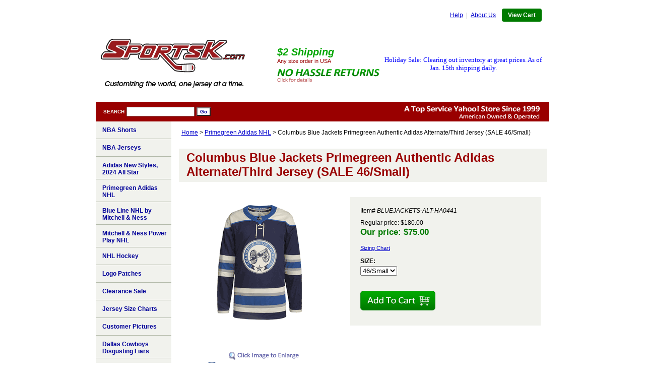

--- FILE ---
content_type: text/html
request_url: https://www.sportsk.com/columbus-bluejackets-primegreen-third-nhl-adidas-jersey.html
body_size: 6624
content:
<!DOCTYPE html PUBLIC "-//W3C//DTD XHTML 1.0 Transitional//EN" "http://www.w3.org/TR/xhtml1/DTD/xhtml1-transitional.dtd"><html><head>
<link rel="image_src" href="https://s.turbifycdn.com/aah/sports-k/columbus-bluejackets-primegreen-authentic-adidas-alternate-third-jersey-29.gif" />
<meta property="og:image" content="https://s.turbifycdn.com/aah/sports-k/columbus-bluejackets-primegreen-authentic-adidas-alternate-third-jersey-29.gif" />
<title>Columbus Blue Jackets Primegreen Authentic Adidas Alternate/Third Jersey (SALE 46/Small)</title><link rel="stylesheet" type="text/css" href="css-base.css" /><link rel="stylesheet" type="text/css" href="css-element.css" /><link rel="stylesheet" type="text/css" href="css-contents.css" /><link rel="stylesheet" type="text/css" href="css-edits.css" /><link rel="shortcut icon" href="https://sep.turbifycdn.com/ty/cdn/sports-k/favicon.ico?t=1769098285&" />
<!-- Tinybox -->
<script type="text/javascript" src="https://sep.turbifycdn.com/ty/cdn/sports-k/tinybox.js?t=1769098285&"></script>
<link rel="stylesheet" href="https://sep.turbifycdn.com/ty/cdn/sports-k/lightbox.css?t=1769098285&" type="text/css"><script type="text/javascript" src="https://sep.turbifycdn.com/ty/cdn/sports-k/jquery.js?t=1769098285&"></script>
<script type="text/javascript" src="https://sep.turbifycdn.com/ty/cdn/sports-k/jquery.lightbox.min.js?t=1769098285&"></script>
<script type="text/javascript" src="https://sep.turbifycdn.com/ty/cdn/sports-k/tools.scrollable-1.0.4.js?t=1769098285&"></script>
</head><body class="vertical" id="maintype"><script type="text/javascript" id="yfc_loader" src="https://turbifycdn.com/store/migration/loader-min-1.0.34.js?q=sports-k&ts=1769098285&p=1&h=order.store.turbify.net"></script> <div id="ys_superbar">
	   <div id="ys_cpers">
		<div id="yscp_welcome_msg"></div>
		<div id="yscp_signin_link"></div>
		<div id="yscp_myaccount_link"></div>
		<div id="yscp_signout_link"></div>
	   </div>
	   <div id="yfc_mini"></div>
	   <div class="ys_clear"></div>
	</div>
      <div id="container"><div id="header">
<div id="head-gl-nav">
    <ul>
        <li><a href="customer-service.html">Help</a>&nbsp; | &nbsp;</li>
        <li><a href="info.html">About Us</a>&nbsp;&nbsp;&nbsp;&nbsp;</li>
        <li><a class="cartlink" href="https://order.store.turbify.net/sports-k/cgi-bin/wg-order?sports-k">View Cart</a></li>
    </ul>
</div>
<div id="head-left-box">
    <a href="http://sportsk.com"><img src="https://sep.turbifycdn.com/ty/cdn/sports-k/sportsk-logo-new.gif?t=1769098285&" alt="SportsK.com - Customizing the world, one jersey at a time" /></a>
</div>
<div id="head-right-box">
	<div id="promo">
		<div id="shipping-promo">
			<ul>
				<li>
					<a onclick="TINY.box.show({iframe:'/lib/sports-k/shipping-info.html',width:540,height:460,maskid:'bluemask',maskopacity:40,closejs:function(){closeJS()}})">
						<span class="header-shipping-msg"><b>$2 Shipping</b>
<div>Any size order in USA</div></span>
					</a>
				</li>
			</ul>
		</div>
		<div id="returns">
			<ul>
				<li>
					<a onclick="TINY.box.show({iframe:'/lib/sports-k/return-policy.html',width:420,height:450,maskid:'bluemask',maskopacity:40,closejs:function(){closeJS()}})"></a>
				</li>
			</ul>
		</div>
	</div>
	<div class=header-message>
		<p>
<font size="2" face="verdana" color="blue">Holiday Sale: Clearing out inventory at great prices. As of Jan. 15th shipping daily.
</font></p>
	</div>
</div></div><form method="GET" action="/nsearch.html" name="searcharea" id="searcharea"><fieldset><label class="labelfield" for="searchfield"><span>Search</span><input name="query" type="text" id="query" /></label><label class="buttonlabel" for="searchsubmit"><input name="searchsubmit" type="submit" value="Go" class="ys_primary" id="searchsubmit" /><input name="vwcatalog" type="hidden" value="sports-k" /></label></fieldset><input type="hidden" name=".autodone" value="https://www.sportsk.com/columbus-bluejackets-primegreen-third-nhl-adidas-jersey.html" /></form><div id="bodyshell"><div id="bodycontent"><div class="breadcrumbs"><a href="index.html">Home</a> &gt; <a href="newpradnhl.html">Primegreen Adidas NHL</a> &gt; Columbus Blue Jackets Primegreen Authentic Adidas Alternate/Third Jersey (SALE 46/Small)</div><div id="contentarea"><div><h1 id="item-contenttitle">Columbus Blue Jackets Primegreen Authentic Adidas Alternate/Third Jersey (SALE 46/Small)</h1><div id="itemarea"><div style="float:left"><a rel=lightbox href="https://s.turbifycdn.com/aah/sports-k/columbus-bluejackets-primegreen-authentic-adidas-alternate-third-jersey-31.gif" title="Columbus Blue Jackets Primegreen Authentic Adidas Alternate/Third Jersey (SALE 46/Small)"><img src="https://s.turbifycdn.com/aah/sports-k/columbus-blue-jackets-primegreen-authentic-adidas-alternate-third-jersey-19.gif" width="250" height="250" border="0" hspace="0" vspace="0" alt="Columbus Blue Jackets Primegreen Authentic Adidas Alternate/Third Jersey (SALE 46/Small)" class="image-l" title="Columbus Blue Jackets Primegreen Authentic Adidas Alternate/Third Jersey (SALE 46/Small)" /></a><div style="width:100%;float:left;clear:both;text-align:center"><img src="https://s.turbifycdn.com/aah/sports-k/atlantic-division-2024-all-star-adidas-blue-jersey-summer-sale-3.gif" width="140" height="20" border="0" hspace="0" vspace="0" /></div><div id=moreImages><a class="prev browse left"></a><div class=scrollable><div class=items><div><a rel=lightbox href=https://s.turbifycdn.com/aah/sports-k/columbus-bluejackets-primegreen-authentic-adidas-alternate-third-jersey-32.gif med=https://s.turbifycdn.com/aah/sports-k/columbus-blue-jackets-primegreen-authentic-adidas-alternate-third-jersey-20.jpg title="Columbus Blue Jackets Primegreen Authentic Adidas Alternate/Third Jersey (SALE 46/Small)"><img src="https://s.turbifycdn.com/aah/sports-k/columbus-blue-jackets-primegreen-authentic-adidas-alternate-third-jersey-21.gif" width="70" height="70" border="0" hspace="0" vspace="0" /></a></div></div></div><a class="next browse right"></a></div><script>
$(".scrollable").scrollable( {size:3})
</script></div><div class="itemform productInfo"><form method="POST" action="https://order.store.turbify.net/sports-k/cgi-bin/wg-order?sports-k+columbus-bluejackets-primegreen-third-nhl-adidas-jersey"><div class="code">Item# <em>BLUEJACKETS-ALT-HA0441</em></div><div class="price">Regular price: $180.00</div><div class="sale-price-bold">Our price: <em>$75.00</em></div><div id="sizing-chart"><a onclick="TINY.box.show({iframe:'/lib/sports-k/sizing-chart.html',width:580,height:450,maskid:'bluemask',maskopacity:40,closejs:function(){closeJS()}})">Sizing Chart</a></div><span class="multiLineOption"><span class="itemoption">SIZE:&nbsp;</span><select name="SIZE"><option value="46/Small">46/Small</option></select></span> <input type="image" class="addtocartImg" title="Add to cart" src="https://s.turbifycdn.com/aah/sports-k/atlantic-division-2024-all-star-adidas-blue-jersey-summer-sale-6.gif" /><input name="vwcatalog" type="hidden" value="sports-k" /><input name="vwitem" type="hidden" value="columbus-bluejackets-primegreen-third-nhl-adidas-jersey" /><input type="hidden" name=".autodone" value="https://www.sportsk.com/columbus-bluejackets-primegreen-third-nhl-adidas-jersey.html" /></form></div>
<script language="javascript">
document.getElementsByTagName('html')[0].setAttribute('xmlns:og', 'http://opengraphprotocol.org/schema/');
</script>
<div id="ys_social_top_hr"></div>
<div id="ys_social_media">
<div id="ys_social_tweet">
<script language="javascript">function tweetwindowopen(url,width,height){var left=parseInt((screen.availWidth/2)-(width/2));var top=parseInt((screen.availHeight/2)-(height/2));var prop="width="+width+",height="+height+",left="+left+",top="+top+",screenX="+left+",screenY="+top;window.open (NULL, url,'tweetwindow',prop);}</script>
<a href="javascript:void(0);" title="Tweet"><img id="ys_social_custom_tweet_icon" src="https://s.turbifycdn.com/ae/store/secure/twitter.png" onClick="tweetwindowopen('https://twitter.com/share?count=none&text=Columbus+Blue+Jackets+Primegreen+Authentic+Adidas+Alternate/Third+Jersey+(SALE+46/Small)&url=https%3a//www.sportsk.com/columbus-bluejackets-primegreen-third-nhl-adidas-jersey.html',550, 514)"></a></div>
<!--[if gt IE 6]>
<div id="ys_social_v_separator"><img src="https://s.turbifycdn.com/ae/store/secure/v-separator.gif"></div>
<![endif]-->
<!--[if !IE]><!-->
<div id="ys_social_v_separator"><img src="https://s.turbifycdn.com/ae/store/secure/v-separator.gif"></div>
<!--<![endif]-->
<div id="ys_social_fblike">
<!--[if gt IE 6]>
<script language="javascript">
document.getElementsByTagName('html')[0].setAttribute('xmlns:fb', 'http://ogp.me/ns/fb#');
</script>
<div id="fb-root"></div><script>(function(d, s, id) {var js, fjs = d.getElementsByTagName(s)[0];if (d.getElementById(id)) return;js = d.createElement(s); js.id = id;js.src = '//connect.facebook.net/en_US/all.js#xfbml=1&appId=';fjs.parentNode.insertBefore(js, fjs);}(document, 'script', 'facebook-jssdk'));</script><fb:like href="https://www.sportsk.com/columbus-bluejackets-primegreen-third-nhl-adidas-jersey.html" layout="standard" show_faces="false" width="350" action="like" colorscheme="light"></fb:like>
<![endif]-->
<!--[if !IE]><!-->
<script language="javascript">
document.getElementsByTagName('html')[0].setAttribute('xmlns:fb', 'http://ogp.me/ns/fb#');
</script>
<div id="fb-root"></div><script>(function(d, s, id) {var js, fjs = d.getElementsByTagName(s)[0];if (d.getElementById(id)) return;js = d.createElement(s); js.id = id;js.src = '//connect.facebook.net/en_US/all.js#xfbml=1&appId=';fjs.parentNode.insertBefore(js, fjs);}(document, 'script', 'facebook-jssdk'));</script><fb:like href="https://www.sportsk.com/columbus-bluejackets-primegreen-third-nhl-adidas-jersey.html" layout="standard" show_faces="false" width="350" action="like" colorscheme="light"></fb:like>
<!--<![endif]-->
</div>
</div>
<div id="ys_social_bottom_hr"></div>
</div><div id="caption"><h2 id="itempage-captiontitle">Product Description</h2><div><p>Picture is an Adidas stock photo. The jerseys have full front logos including size 46.</p>
<p>New for 2021/2022 season. Adidas Primegreen jerseys. AEROREADY keeps you cool and dry. A mesh underarm insert adds extra breathability.</p>
<p>This product is made with Primegreen, a series of high-performance recycled materials.</p>
<p>Loose fit,
100% recycled polyester piqu� with
Mesh underarm inserts.</p>
<p>Fight strap with snap closure, NHL shield at collar.
Officially licensed by the NHL</p>
<p>These sizes should be in stock, ready to ship:</p>
<div id="sizing-chart">
   <div id="top-row">
       <ul>
          <li class="col1">Adult Size</li>
          <li class="col2">46S</li>
          <li class="col2">52L</li>
          <li class="col2">603X</li>
      </ul>
   </div>
   <div id="bottom-row">
      <ul>
          <li class="col1">Quantity</li>
          <li class="col2">3</li>
          <li class="col2">-</li>
          <li class="col2">-</li>
      </ul>
   </div>
</div>
<p>We buy this jersey direct from Adidas. Sizes in the drop down menu should be in stock and usually ship within 2 days. 
You will receive a tracking number from Stamps.com when shipped.</p></div></div><br clear="all" /></div></div></div><div id="nav-product"><ul><li><a href="nbashorts.html" title="NBA Shorts ">NBA Shorts </a></li><li><a href="nbajerseys1.html" title="NBA Jerseys">NBA Jerseys</a></li><li><a href="aiprnewst.html" title="Adidas New Styles, 2024 All Star">Adidas New Styles, 2024 All Star</a></li><li><a href="newpradnhl.html" title="Primegreen Adidas NHL">Primegreen Adidas NHL</a></li><li><a href="bllinhlbymin.html" title="Blue Line NHL by Mitchell &amp; Ness">Blue Line NHL by Mitchell & Ness</a></li><li><a href="minepoplnhl.html" title="Mitchell &amp; Ness Power Play NHL">Mitchell & Ness Power Play NHL</a></li><li><a href="nhljerseys.html" title="NHL Hockey">NHL Hockey</a></li><li><a href="sports-logo-patches.html" title="Logo Patches">Logo Patches</a></li><li><a href="summersale.html" title="Clearance Sale">Clearance Sale</a></li><li><a href="jersey-size-charts.html" title="Jersey Size Charts">Jersey Size Charts</a></li><li><a href="sports-pictures.html" title="Customer Pictures">Customer Pictures</a></li><li><a href="dallascowboys.html" title="Dallas Cowboys Disgusting Liars ">Dallas Cowboys Disgusting Liars </a></li><li><a href="cujein.html" title="Customized Jersey Information">Customized Jersey Information</a></li><li><a href="oneoffs.html" title="One Of A Kind Sale ">One Of A Kind Sale </a></li></ul><div id="htmlbottom"><center>
<br /><br />
<img src="https://sep.turbifycdn.com/ty/cdn/sports-k/paypal-seal.gif?t=1769098285&" alt="Official PayPal Seal"  />
<br /><br />
<img src="https://sep.turbifycdn.com/ty/cdn/sports-k/cc-logo-long.gif?t=1769098285&" alt="We accept VISA, MC, AMEX and Discover"  />
<br /><br />
</center></div></div></div><div id="footer"><div id="footer-wrap">
<ul>
<li><a href="http://sportsk.com">Home</a>&nbsp; | &nbsp;</li>
<li><a href="customer-service.html">Help</a>&nbsp; | &nbsp;</li>
<li><a href="info.html">About Us</a>&nbsp; | &nbsp;</li>
<li><a onclick="TINY.box.show({iframe:'/lib/sports-k/sizing-chart.html',width:580,height:450,maskid:'bluemask',maskopacity:40,closejs:function(){closeJS()}})">Sizing Chart</a>&nbsp; | &nbsp;</li>
<li><a onclick="TINY.box.show({iframe:'/lib/sports-k/shipping-info.html',width:540,height:460,maskid:'bluemask',maskopacity:40,closejs:function(){closeJS()}})">Shipping</a>&nbsp; | &nbsp;</li>
<li><a onclick="TINY.box.show({iframe:'/lib/sports-k/return-policy.html',width:420,height:450,maskid:'bluemask',maskopacity:40,closejs:function(){closeJS()}})">Returns</a>&nbsp; | &nbsp;</li>
<li><a onclick="TINY.box.show({iframe:'/lib/sports-k/privacy-policy.html',width:420,height:450,maskid:'bluemask',maskopacity:40,closejs:function(){closeJS()}})">Privacy</a>&nbsp; | &nbsp;</li>
<li><a href="ind.html">Sitemap</a>&nbsp; | &nbsp;</li>
<li class="last"><a href="https://order.store.turbify.net/sports-k/cgi-bin/wg-order?sports-k">View Cart</a></li>
</ul>
<p>Copyright &copy;1999-2026 SportsK.com. All logos and trademarks are property of their respective owners.<br />
As an authorized dealer, SportsK uses these logos only to describe and advertise the related merchandise.</p>
<ul class="footer-badges">
<li class="left-badge"><img src="https://sep.turbifycdn.com/ty/cdn/sports-k/secure-shopping.gif?t=1769098285&" alt="100% Secure Shopping at Sportsk.com" /></li>
<li><img alt="100% Secure Shopping at Sportsk.com - Hosted by Yahoo!" src="https://sep.turbifycdn.com/ty/cdn/sports-k/ecomby_256bit.gif?t=1769098285&" /></li>
</ul>
</div><span id="copyright"></span></div></div><script type="text/javascript">
$(function() {
   $("a[rel*='lightbox']").lightBox({
	imageLoading: "/lib/sports-k/lightbox-ico-loading.gif",
	imageBtnClose: "/lib/sports-k/lightbox-btn-close.gif",
	imageBtnPrev: "/lib/sports-k/lightbox-btn-prev.gif",
	imageBtnNext: "/lib/sports-k/lightbox-btn-next.gif",
 	imageBlank: "/lib/sports-k/lightbox-blank.gif"
   });
});
</script>
<script src=https://sep.turbifycdn.com/ty/cdn/sports-k/multi-image-lb1.js?t=1769098285&></script></body>
<script type="text/javascript">var PAGE_ATTRS = {'storeId': 'sports-k', 'itemId': 'columbus-bluejackets-primegreen-third-nhl-adidas-jersey', 'isOrderable': '1', 'name': 'Columbus Blue Jackets Primegreen Authentic Adidas Alternate/Third Jersey (SALE 46/Small)', 'salePrice': '75.00', 'listPrice': '180.00', 'brand': '', 'model': '', 'promoted': '', 'createTime': '1769098285', 'modifiedTime': '1769098285', 'catNamePath': 'Primegreen Adidas NHL', 'upc': ''};</script><!-- Google tag (gtag.js) -->  <script async src='https://www.googletagmanager.com/gtag/js?id=UA-1533385-1'></script><script> window.dataLayer = window.dataLayer || [];  function gtag(){dataLayer.push(arguments);}  gtag('js', new Date());  gtag('config', 'UA-1533385-1');</script><script> var YStore = window.YStore || {}; var GA_GLOBALS = window.GA_GLOBALS || {}; var GA_CLIENT_ID; try { YStore.GA = (function() { var isSearchPage = (typeof(window.location) === 'object' && typeof(window.location.href) === 'string' && window.location.href.indexOf('nsearch') !== -1); var isProductPage = (typeof(PAGE_ATTRS) === 'object' && PAGE_ATTRS.isOrderable === '1' && typeof(PAGE_ATTRS.name) === 'string'); function initGA() { } function setProductPageView() { PAGE_ATTRS.category = PAGE_ATTRS.catNamePath.replace(/ > /g, '/'); PAGE_ATTRS.category = PAGE_ATTRS.category.replace(/>/g, '/'); gtag('event', 'view_item', { currency: 'USD', value: parseFloat(PAGE_ATTRS.salePrice), items: [{ item_name: PAGE_ATTRS.name, item_category: PAGE_ATTRS.category, item_brand: PAGE_ATTRS.brand, price: parseFloat(PAGE_ATTRS.salePrice) }] }); } function defaultTrackAddToCart() { var all_forms = document.forms; document.addEventListener('DOMContentLoaded', event => { for (var i = 0; i < all_forms.length; i += 1) { if (typeof storeCheckoutDomain != 'undefined' && storeCheckoutDomain != 'order.store.turbify.net') { all_forms[i].addEventListener('submit', function(e) { if (typeof(GA_GLOBALS.dont_track_add_to_cart) !== 'undefined' && GA_GLOBALS.dont_track_add_to_cart === true) { return; } e = e || window.event; var target = e.target || e.srcElement; if (typeof(target) === 'object' && typeof(target.id) === 'string' && target.id.indexOf('yfc') === -1 && e.defaultPrevented === true) { return } e.preventDefault(); vwqnty = 1; if( typeof(target.vwquantity) !== 'undefined' ) { vwqnty = target.vwquantity.value; } if( vwqnty > 0 ) { gtag('event', 'add_to_cart', { value: parseFloat(PAGE_ATTRS.salePrice), currency: 'USD', items: [{ item_name: PAGE_ATTRS.name, item_category: PAGE_ATTRS.category, item_brand: PAGE_ATTRS.brand, price: parseFloat(PAGE_ATTRS.salePrice), quantity: e.target.vwquantity.value }] }); if (typeof(target) === 'object' && typeof(target.id) === 'string' && target.id.indexOf('yfc') != -1) { return; } if (typeof(target) === 'object') { target.submit(); } } }) } } }); } return { startPageTracking: function() { initGA(); if (isProductPage) { setProductPageView(); if (typeof(GA_GLOBALS.dont_track_add_to_cart) === 'undefined' || GA_GLOBALS.dont_track_add_to_cart !== true) { defaultTrackAddToCart() } } }, trackAddToCart: function(itemsList, callback) { itemsList = itemsList || []; if (itemsList.length === 0 && typeof(PAGE_ATTRS) === 'object') { if (typeof(PAGE_ATTRS.catNamePath) !== 'undefined') { PAGE_ATTRS.category = PAGE_ATTRS.catNamePath.replace(/ > /g, '/'); PAGE_ATTRS.category = PAGE_ATTRS.category.replace(/>/g, '/') } itemsList.push(PAGE_ATTRS) } if (itemsList.length === 0) { return; } var ga_cartItems = []; var orderTotal = 0; for (var i = 0; i < itemsList.length; i += 1) { var itemObj = itemsList[i]; var gaItemObj = {}; if (typeof(itemObj.id) !== 'undefined') { gaItemObj.id = itemObj.id } if (typeof(itemObj.name) !== 'undefined') { gaItemObj.name = itemObj.name } if (typeof(itemObj.category) !== 'undefined') { gaItemObj.category = itemObj.category } if (typeof(itemObj.brand) !== 'undefined') { gaItemObj.brand = itemObj.brand } if (typeof(itemObj.salePrice) !== 'undefined') { gaItemObj.price = itemObj.salePrice } if (typeof(itemObj.quantity) !== 'undefined') { gaItemObj.quantity = itemObj.quantity } ga_cartItems.push(gaItemObj); orderTotal += parseFloat(itemObj.salePrice) * itemObj.quantity; } gtag('event', 'add_to_cart', { value: orderTotal, currency: 'USD', items: ga_cartItems }); } } })(); YStore.GA.startPageTracking() } catch (e) { if (typeof(window.console) === 'object' && typeof(window.console.log) === 'function') { console.log('Error occurred while executing Google Analytics:'); console.log(e) } } </script> <script type="text/javascript">
csell_env = 'ue1';
 var storeCheckoutDomain = 'order.store.turbify.net';
</script>

<script type="text/javascript">
  function toOSTN(node){
    if(node.hasAttributes()){
      for (const attr of node.attributes) {
        node.setAttribute(attr.name,attr.value.replace(/(us-dc1-order|us-dc2-order|order)\.(store|stores)\.([a-z0-9-]+)\.(net|com)/g, storeCheckoutDomain));
      }
    }
  };
  document.addEventListener('readystatechange', event => {
  if(typeof storeCheckoutDomain != 'undefined' && storeCheckoutDomain != "order.store.turbify.net"){
    if (event.target.readyState === "interactive") {
      fromOSYN = document.getElementsByTagName('form');
        for (let i = 0; i < fromOSYN.length; i++) {
          toOSTN(fromOSYN[i]);
        }
      }
    }
  });
</script>
<script type="text/javascript">
// Begin Store Generated Code
 </script> <script type="text/javascript" src="https://s.turbifycdn.com/lq/ult/ylc_1.9.js" ></script> <script type="text/javascript" src="https://s.turbifycdn.com/ae/lib/smbiz/store/csell/beacon-a9518fc6e4.js" >
</script>
<script type="text/javascript">
// Begin Store Generated Code
 csell_page_data = {}; csell_page_rec_data = []; ts='TOK_STORE_ID';
</script>
<script type="text/javascript">
// Begin Store Generated Code
function csell_GLOBAL_INIT_TAG() { var csell_token_map = {}; csell_token_map['TOK_SPACEID'] = '2022276099'; csell_token_map['TOK_URL'] = ''; csell_token_map['TOK_STORE_ID'] = 'sports-k'; csell_token_map['TOK_ITEM_ID_LIST'] = 'columbus-bluejackets-primegreen-third-nhl-adidas-jersey'; csell_token_map['TOK_ORDER_HOST'] = 'order.store.turbify.net'; csell_token_map['TOK_BEACON_TYPE'] = 'prod'; csell_token_map['TOK_RAND_KEY'] = 't'; csell_token_map['TOK_IS_ORDERABLE'] = '1';  c = csell_page_data; var x = (typeof storeCheckoutDomain == 'string')?storeCheckoutDomain:'order.store.turbify.net'; var t = csell_token_map; c['s'] = t['TOK_SPACEID']; c['url'] = t['TOK_URL']; c['si'] = t[ts]; c['ii'] = t['TOK_ITEM_ID_LIST']; c['bt'] = t['TOK_BEACON_TYPE']; c['rnd'] = t['TOK_RAND_KEY']; c['io'] = t['TOK_IS_ORDERABLE']; YStore.addItemUrl = 'http%s://'+x+'/'+t[ts]+'/ymix/MetaController.html?eventName.addEvent&cartDS.shoppingcart_ROW0_m_orderItemVector_ROW0_m_itemId=%s&cartDS.shoppingcart_ROW0_m_orderItemVector_ROW0_m_quantity=1&ysco_key_cs_item=1&sectionId=ysco.cart&ysco_key_store_id='+t[ts]; } 
</script>
<script type="text/javascript">
// Begin Store Generated Code
function csell_REC_VIEW_TAG() {  var env = (typeof csell_env == 'string')?csell_env:'prod'; var p = csell_page_data; var a = '/sid='+p['si']+'/io='+p['io']+'/ii='+p['ii']+'/bt='+p['bt']+'-view'+'/en='+env; var r=Math.random(); YStore.CrossSellBeacon.renderBeaconWithRecData(p['url']+'/p/s='+p['s']+'/'+p['rnd']+'='+r+a); } 
</script>
<script type="text/javascript">
// Begin Store Generated Code
var csell_token_map = {}; csell_token_map['TOK_PAGE'] = 'p'; csell_token_map['TOK_CURR_SYM'] = '$'; csell_token_map['TOK_WS_URL'] = 'https://sports-k.csell.store.turbify.net/cs/recommend?itemids=columbus-bluejackets-primegreen-third-nhl-adidas-jersey&location=p'; csell_token_map['TOK_SHOW_CS_RECS'] = 'true';  var t = csell_token_map; csell_GLOBAL_INIT_TAG(); YStore.page = t['TOK_PAGE']; YStore.currencySymbol = t['TOK_CURR_SYM']; YStore.crossSellUrl = t['TOK_WS_URL']; YStore.showCSRecs = t['TOK_SHOW_CS_RECS']; </script> <script type="text/javascript" src="https://s.turbifycdn.com/ae/store/secure/recs-1.3.2.2.js" ></script> <script type="text/javascript" >
</script>
</html>
<!-- html111.prod.store.e1b.lumsb.com Sat Jan 24 08:51:04 PST 2026 -->


--- FILE ---
content_type: text/css
request_url: https://www.sportsk.com/css-edits.css
body_size: 2503
content:
/*Merchants--Use this file to make any edits that you wish to override styles in the main stylesheets. By making edits to this CSS file, your styles applied here will cascade and overwrite styles in the main CSS files. This will allow you to replace the entire contents of the main stylesheets should it become necessary to update those to fix styling issues with the themes without losing any of your custom styles.*/

.ys_primary{ background:#007a00;color:#f1f2ed;font:bold 11px Arial,verdana,sans-serif;padding:1px 5px;text-align:center;cursor:pointer; display:inline; margin-top:10px;}

/* home page override styles */
#home-page-info {margin: 0 0 30px 0; padding: 10px 15px 0 15px; font-size: 1.1em; color: #000;}
#home-page-info h1 {padding: 0 0 3px 0; border-bottom: thin solid #f1f2ed; font-size: 1.3em; color: #990000;}
#home-page-info a {text-decoration: underline; cursor: pointer;}

/* information page styles */
h1.info-head {margin:0 0 15px 0; padding-bottom: 3px; color: #990000; font-weight: bold; font-size: 1.6em; text-align:center;}
h1.about-head {width: 460px; margin-top: 40px; padding-bottom: 3px; color: #990000; font-weight: bold; font-size: 1.6em; border-bottom: thin solid #F1F2ED;}
h2.info-sub-header {padding-bottom: 3px; color: #990000; font-weight: bold; font-size: 1.2em; border-bottom: thin solid #F1F2ED;}
.info-page-block {padding: 0 20px;}
.info-page-block a {cursor:pointer; text-decoration:underline;}
p.tight {margin: 0; font-weight: bold;}
.about-img {float: right; margin: 0; padding: 0 0 0 30px;}
#help-nav {margin:0 auto; padding:15px 20px 20px 20px; background-color:#F1F2ED; overflow:hidden;}
#help-nav ul.help-nav-left,
#help-nav ul.help-nav-mid {margin: 0 50px 0 0; float:left; list-style:none; display:inline-block;}
#help-nav ul.help-nav-right {float:left; list-style:none; display:inline-block;}
#help-nav li {padding:3px 0;}
p.long-bottom {margin:25px 0 25px 3px; padding-left:13px; font-size:0.9em; background:url(https://turbifycdn.com/ty/cdn/sports-k/up-arrow-sm.gif) 0 2px no-repeat;}

/* tinybox styles */
.tbox {position:absolute; display:none; padding:14px 17px; z-index:1100;}
.tinner {padding:15px; -moz-border-radius:5px; border-radius:5px; background:#fff url(https://turbifycdn.com/ty/cdn/sports-k/preload.gif) no-repeat 50% 50%; border-right:1px solid #333; border-bottom:1px solid #333}
.tmask {position:absolute; display:none; top:0px; left:0px; height:100%; width:100%; background:#000; z-index:800}
.tclose {position:absolute; top:0px; right:0px; width:30px; height:30px; cursor:pointer; background:url(https://turbifycdn.com/ty/cdn/sports-k/close.png) no-repeat; z-index:3000;}
.tclose:hover {background-position:0 -30px}
#error {background:#ff6969; color:#fff; text-shadow:1px 1px #cf5454; border-right:1px solid #000; border-bottom:1px solid #000; padding:0}
#error .tcontent {padding:10px 14px 11px; border:1px solid #ffb8b8; -moz-border-radius:5px; border-radius:5px}
#success {background:#2ea125; color:#fff; text-shadow:1px 1px #1b6116; border-right:1px solid #000; border-bottom:1px solid #000; padding:10; -moz-border-radius:0; border-radius:0}
#bluemask {background:#4195aa; z-index:1099;}
#frameless {padding:0}
#frameless .tclose {left:6px}

/* header override */
#head-gl-nav {margin: 0 auto; padding: 20px 20px; 0 20px; height: auto; color: #999; overflow:hidden;}
#head-gl-nav ul {margin: 0 -5px 10px 0; padding-top:2px; display: inline-block; list-style: none; float: right;}
#head-gl-nav ul li {margin:0; padding:0; float:left;}
#head-gl-nav ul li a {text-decoration:underline; cursor:pointer;}
#head-gl-nav ul li a.cartlink {padding:6px 12px; font-weight:bold; text-decoration:none; color:#fff; background-color:#007A00; -webkit-border-radius:4px; -moz-border-radius:4px; border-radius:4px;}
#head-gl-nav ul li a.cartlink:hover {background-color:#02A602;}
#head-left-box {margin: 10px 0 15px 0; padding-left:10px; width: 335px; height: 110px; float: left;}
#head-right-box {
	width: 540px;
	height: 120px;
	float: left;
	display: flex;
	justify-content: center;
	align-items: center;
}
#head-right-box #promo {height: auto; width: 205px; }
#shipping-promo {width: 204px; height: auto;}
#shipping-promo ul {margin: 0; padding: 0;}
#shipping-promo ul li {list-style: none;}

/*
#shipping-promo ul li a {background: url(https://turbifycdn.com/ty/cdn/sports-k/shipping-promo.gif) no-repeat; text-decoration: none; border: none; display: block; outline: none; margin-bottom: 13px; width: 203px; height: 45px; cursor: pointer;}
#shipping-promo ul li a:hover {background-position: 0 -46px;}
*/
.header-shipping-msg {
	margin-bottom: 10px;
	box-sizing: border-box;
	display: block;
cursor: pointer;
}
.header-shipping-msg b {
	font-size: 20px;
	font-style: italic;
  color: #02a602;
}
.header-shipping-msg div {
  color: #990000;
  font-size: 11px;
}
#returns {width: 204px; height: auto;}
#returns ul {margin: 0; padding: 0;}
#returns ul li {list-style: none;}
#returns ul li a {background: url(https://turbifycdn.com/ty/cdn/sports-k/returns.gif) no-repeat; text-decoration: none; border: none; display: block; outline: none; width: 203px; height: 25px; cursor: pointer;}
#returns ul li a:hover {background-position: 0 -27px;}
#head-right-box ul {margin:0; display:inline-block; list-style:none}
#head-right-box ul li.left {margin-top:65px; padding:0 0 0 50px; float:left;}
#head-right-box ul li.right {margin-top:20px; padding:0 0 0 15px; float:left;}

/* footer override */
#footer-wrap {padding: 30px 20px 20px 20px; border-top: 10px solid #990000; text-align:center;}
#footer-wrap ul {margin: 0 auto 10px auto; display: inline-block; list-style: none;}
#footer-wrap ul li {margin: 0; padding: 0; float: left; color: #999;}
#footer-wrap ul li.last {padding: 0;}
#footer-wrap ul li a {text-decoration:underline; cursor:pointer;}
#footer-wrap ul.footer-badges {margin: 0 auto; width:260px; display:block; overflow:hidden;}
#footer-wrap ul.footer-badges li {height:auto; float:left;}
#footer-wrap ul.footer-badges li.left-badge {height:auto; float:left; padding-right:30px;}

/* sizing chart styling */
#sizing-chart {width:200px; height:auto; clear:right;}
#top-row,
#bottom-row {width:690px; overflow:hidden;}
#top-row ul li,
#bottom-row ul li {float:left; height:12px; list-style:none; display:block; padding:0 5px 0 0; margin:0 2px 2px 0; text-align:left; background-color:#F1F2ED; font-weight: bold;}
#top-row ul li.col1,
#bottom-row ul li.col1 {padding:10px 0 10px 10px; width:140px;}
#top-row ul li.col2 {padding:10px 0 10px 10px; width:40px;}
#bottom-row ul li.col2 {padding:10px 0 10px 10px; width:40px; background-color:#F8F9F5; color: #000099;}

/* sizing chart link style */
#sizing-chart {margin-bottom: 8px;}
#sizing-chart a {margin:0; font-size:0.9em; text-decoration:underline; cursor:pointer;}

/* additional text styles */
p.red-bold {font-weight:bold; color: #990000;}
p.bigger {font-size: 1.2em;}

/* lightbox styles */
#jquery-overlay { z-index: 1001 !important }
#jquery-lightbox { z-index: 1002 !important }

/* scrolling multi images */
.scrollable {
	/* required settings */
	float:left;
	position:relative;
	overflow:hidden;
	width: 240px;
	height:90px;
}

/*
	root element for scrollable items. Must be absolutely positioned
	and it should have a extremely large width to accommodate scrollable items.
	it's enough that you set width and height for the root element and
	not for this element.
*/
.scrollable .items {
	/* this cannot be too large */
	width:20000em;
	position:absolute;
}

/*
	a single item. must be floated in horizontal scrolling.
	typically, this element is the one that *you* will style
	the most.
*/
.items div {
	float:left;
	width: 70px;
	text-align: center;
	font-family: Arial;
	font-size: 10pt;
	background-color: White;
	margin-left: 5px; margin-right: 5px;
}

a.browse {
	background:url(https://turbifycdn.com/ty/cdn/iw2003/hori-large.png) no-repeat;
	display:block;
	width:30px;
	height:30px;
	float:left;
	margin:25px 0px;
	cursor:pointer;
	font-size:1px;
}

/* right */
a.right 				{ background-position: 0 -30px; clear:right; margin-right: 0px;}
a.right:hover 		{ background-position:-30px -30px; }
a.right:active 	{ background-position:-60px -30px; } 


/* left */
a.left				{ margin-left: 0px; } 
a.left:hover  		{ background-position:-30px 0; }
a.left:active  	{ background-position:-60px 0; }
a.disabled {
	visibility:hidden !important;		
} 	

#moreImages {
  height: 90px;
  margin-top: 10px;
  width: 305px;
  line-break: after;
  clear:both;
}
#moreImages .lastScroll 
{
    background-color: transparent;
    border: 0px none;
}

.multiLineOption {display: block;}
.productInfo {float: left; width: 338px; max-width: 338px; height: auto; padding: 20px; background-color: #F1F2ED;}
.hiding {display:none;}

p.test {margin:0;}

.header-message {
  margin-left: 2em;
  color: blue;
  text-align: center;
}


--- FILE ---
content_type: application/javascript
request_url: https://sep.turbifycdn.com/ty/cdn/sports-k/tools.scrollable-1.0.4.js?t=1769098285&
body_size: 3189
content:
/**
 * jquery.scrollable 1.0.4 - Scroll your HTML with eye candy.
 * 
 * Copyright (c) 2009 Tero Piirainen
 * http://flowplayer.org/tools/scrollable.html
 *
 * Dual licensed under MIT and GPL 2+ licenses
 * http://www.opensource.org/licenses
 *
 * Launch  : March 2008
 * Date: 2009-06-08 10:42:59 +0000 (Mon, 08 Jun 2009)
 * Revision: 1898 
 */
(function(jQuery) {
        
    // static constructs
    jQuery.tools = jQuery.tools || {version: {}};
    
    jQuery.tools.version.scrollable = '1.0.4';
                
    var current = null;     

    
    // constructor
    function Scrollable(root, conf) {   

        // current instance
        var self = this;  
        if (!current) { current = self; }       
        
        // generic binding function
        function bind(name, fn) {
            jQuery(self).bind(name, function(e, args)  {
                if (fn && fn.call(this, args.index) === false && args) {
                    args.proceed = false;   
                }   
            }); 
            
            return self;
        }
        
        // bind all callbacks from configuration
        jQuery.each(conf, function(name, fn) {
            if (jQuery.isFunction(fn)) { bind(name, fn); }
        });   
        
        
        // horizontal flag
        var horizontal = !conf.vertical;                
        
        // wrap (root elements for items)
        var wrap = jQuery(conf.items, root);
        
        // current index
        var index = 0;      
        
        function find(query, ctx) {
            return query.indexOf("#") != -1 ? jQuery(query).eq(0) : ctx.siblings(query).eq(0);
        }       
        
        // get handle to navigational elements
        var navi = find(conf.navi, root);
        var prev = find(conf.prev, root);
        var next = find(conf.next, root);
        var prevPage = find(conf.prevPage, root);
        var nextPage = find(conf.nextPage, root);
        
        
        // methods
        jQuery.extend(self, {
            
            getIndex: function() {
                return index;   
            },
    
            getConf: function() {
                return conf;    
            },
            
            getSize: function() {
                return self.getItems().size();  
            },
    
            getPageAmount: function() {
                return Math.ceil(this.getSize() / conf.size);   
            },
            
            getPageIndex: function() {
                return Math.ceil(index / conf.size);    
            },

            getRoot: function() {
                return root;    
            },
            
            getItemWrap: function() {
                return wrap;    
            },
            
            getItems: function() {
                return wrap.children(); 
            },
            
            getVisibleItems: function() {
                return self.getItems().slice(index, index + conf.size); 
            },
            
            /* all seeking functions depend on this */      
            seekTo: function(i, time, fn) {
                
                // default speed
                time = time || conf.speed;
                
                // function given as second argument
                if (jQuery.isFunction(time)) {
                    fn = time;
                    time = conf.speed;
                }
                                
                if (i < 0) { i = 0; }               
                if (i > self.getSize() - conf.size) { return self; }                

                var item = self.getItems().eq(i);                   
                if (!item.length) { return self; }              
                
                
                // onBeforeSeek
                var p = {index: i, proceed: true};
                jQuery(self).trigger("onBeforeSeek", p);
                if (!p.proceed) { return self; }
                                    
                
                if (horizontal) {
                    var left = -item.position().left;                   
                    wrap.animate({left: left}, time, conf.easing, fn ? function() { fn.call(self); } : null);
                    
                } else {
                    var top = -item.position().top;                                     
                    wrap.animate({top: top}, time, conf.easing, fn ? function() { fn.call(self); } : null);                         
                }   
                
                
                // navi status update
                if (navi.length) {
                    var klass = conf.activeClass;
                    var page = Math.ceil(i / conf.size);
                    page = Math.min(page, navi.children().length - 1);
                    navi.children().removeClass(klass).eq(page).addClass(klass);
                } 
                
                // prev buttons disabled flag
                if (i === 0) {
                    prev.add(prevPage).addClass(conf.disabledClass);                    
                } else {
                    prev.add(prevPage).removeClass(conf.disabledClass);
                }
                                
                // next buttons disabled flag
                if (i >= self.getSize() - conf.size) {
                    next.add(nextPage).addClass(conf.disabledClass);
                } else {
                    next.add(nextPage).removeClass(conf.disabledClass);
                }               
                
                current = self;
                index = i;              
                
                // onSeek after index being updated
                jQuery(self).trigger("onSeek", {index: i});
                return self; 
            },          
            
                
            move: function(offset, time, fn) {
                var to = index + offset;
                if (conf.loop && to > (self.getSize() - conf.size)) {
                    to = 0; 
                }
                return this.seekTo(to, time, fn);
            },
            
            next: function(time, fn) {
                return this.move(1, time, fn);  
            },
            
            prev: function(time, fn) {
                return this.move(-1, time, fn); 
            },
            
            movePage: function(offset, time, fn) {
                return this.move(conf.size * offset, time, fn);     
            },
            
            setPage: function(page, time, fn) {
                var size = conf.size;
                var index = size * page;
                var lastPage = index + size >= this.getSize(); 
                if (lastPage) {
                    index = this.getSize() - conf.size;
                }
                return this.seekTo(index, time, fn);
            },
            
            prevPage: function(time, fn) {
                return this.setPage(this.getPageIndex() - 1, time, fn);
            },  
    
            nextPage: function(time, fn) {
                return this.setPage(this.getPageIndex() + 1, time, fn);
            }, 
            
            begin: function(time, fn) {
                return this.seekTo(0, time, fn);    
            },
            
            end: function(time, fn) {
                return this.seekTo(this.getSize() - conf.size, time, fn);   
            },
            
            reload: function() {
                return load();  
            },
            
            click: function(index, time, fn) {
                
                var item = self.getItems().eq(index);
                var klass = conf.activeClass;           
                
                // check that index is sane
                if (index < 0 || index >= this.getSize()) { return self; }
                    
                
                // special case with two items
                if (conf.size == 2) {
                    if (index == self.getIndex()) { index--; }
                    self.getItems().removeClass(klass);
                    item.addClass(klass);                   
                    return this.seekTo(index, time, fn);
                }
                

                if (!item.hasClass(klass)) {                
                    self.getItems().removeClass(klass);
                    item.addClass(klass);
                    var delta = Math.floor(conf.size / 2);
                    var to = index - delta;

                    // next to last item must work
                    if (to > self.getSize() - conf.size) { 
                        to = self.getSize() - conf.size; 
                    }
                    
                    if (to !== index) {
                        return this.seekTo(to, time, fn);       
                    }                
                }
                
                return self;
            },

            // callback functions
            onBeforeSeek: function(fn) {
                return bind("onBeforeSeek", fn);        
            },
            
            onSeek: function(fn) {
                return bind("onSeek", fn);      
            }           
            
        });
    
        
        // mousewheel
        if (jQuery.isFunction(jQuery.fn.mousewheel)) {
            root.bind("mousewheel.scrollable", function(e, delta)  {
                // opera goes to opposite direction
                var step = jQuery.browser.opera ? 1 : -1;
                
                self.move(delta > 0 ? step : -step, 50);
                return false;
            });
        }  
        
        // prev button      
        prev.addClass(conf.disabledClass).click(function() { 
            self.prev(); 
        });
        

        // next button
        next.click(function() { 
            self.next(); 
        });
        
        // prev page button
        nextPage.click(function() { 
            self.nextPage(); 
        });
        

        // next page button
        prevPage.addClass(conf.disabledClass).click(function() { 
            self.prevPage(); 
        });     

        
        // keyboard
        if (conf.keyboard) {            

            // keyboard works on one instance at the time. thus we need to unbind first
            jQuery(document).unbind("keydown.scrollable").bind("keydown.scrollable", function(evt) {
                
                var el = current;   
                if (!el || evt.altKey || evt.ctrlKey) { return; }
                    
                if (horizontal && (evt.keyCode == 37 || evt.keyCode == 39)) {                   
                    el.move(evt.keyCode == 37 ? -1 : 1);
                    return evt.preventDefault();
                }   
                
                if (!horizontal && (evt.keyCode == 38 || evt.keyCode == 40)) {
                    el.move(evt.keyCode == 38 ? -1 : 1);
                    return evt.preventDefault();
                }
                
                return true;
                
            });  
        }

        // navi             
        function load() {           
    
            // generate new entries
            if (navi.is(":empty") || navi.data("me") == self) {
                
                navi.empty();
                navi.data("me", self);
                
                for (var i = 0; i < self.getPageAmount(); i++) {        
                    
                    var item = jQuery("<" + conf.naviItem + "/>").attr("href", i).click(function(e) {
                        var el = jQuery(this);
                        el.parent().children().removeClass(conf.activeClass);
                        el.addClass(conf.activeClass);
                        self.setPage(el.attr("href"));
                        return e.preventDefault();
                    });
                    
                    if (i === 0) { item.addClass(conf.activeClass); }
                    navi.append(item);                  
                }
                
            // assign onClick events to existing entries
            } else {
                
                // find a entries first -> syntaxically correct
                var els = navi.children(); 
                
                els.each(function(i)  {
                    var item = jQuery(this);
                    item.attr("href", i);
                    if (i === 0) { item.addClass(conf.activeClass); }
                    
                    item.click(function() {
                        navi.find("." + conf.activeClass).removeClass(conf.activeClass);
                        item.addClass(conf.activeClass);
                        self.setPage(item.attr("href"));
                    });
                    
                });
            }
            
            
            // item.click()
            if (conf.clickable) {
                self.getItems().each(function(index, arg) {
                    var el = jQuery(this);
                    if (!el.data("set")) {
                        el.bind("click.scrollable", function() {
                            self.click(index);      
                        });
                        el.data("set", true);
                    }
                });             
            }
            
            
            // hover
            if (conf.hoverClass) {
                self.getItems().hover(function()  {
                    jQuery(this).addClass(conf.hoverClass);
                }, function() {
                    jQuery(this).removeClass(conf.hoverClass);
                });
            }           
            
            return self;
        }
        
        load();
        
        
        // interval stuff
        var timer = null;

        function setTimer() {
            timer = setInterval(function()  {
                    
                // see if interval has been disabled at runtime
                if (conf.interval === 0) { 
                    clearInterval(timer); 
                }
                
                self.next();
                
            }, conf.interval);  
        }   
        
        if (conf.interval > 0) {            
            
            root.hover(function() {         
                clearInterval(timer);       
            }, function() {     
                setTimer(); 
            });
            
            setTimer(); 
        }
        
    } 

        
    // jQuery plugin implementation
    jQuery.fn.scrollable = function(conf) {
            
        // already constructed --> return API
        var el = this.eq(typeof conf == 'number' ? conf : 0).data("scrollable");
        if (el) { return el; }      
        
 
        var opts = {
            
            // basics
            size: 5,
            vertical:false,         
            clickable: true,
            loop: false,
            interval: 0,            
            speed: 400,
            keyboard: true,         
            
            // other
            activeClass:'active',
            disabledClass: 'disabled',
            hoverClass: null,           
            easing: 'swing',
            
            // navigational elements
            items: '.items',
            prev: '.prev',
            next: '.next',
            prevPage: '.prevPage',
            nextPage: '.nextPage',          
            navi: '.navi',
            naviItem: 'a',
            api:false,

            
            // callbacks
            onBeforeSeek: null,
            onSeek: null
            
        }; 
        
        
        jQuery.extend(opts, conf);
        
        this.each(function() {          
            el = new Scrollable(jQuery(this), opts);
            jQuery(this).data("scrollable", el);
        });
        
        return opts.api ? el: this; 
        
    };
            
    
})(jQuery);

--- FILE ---
content_type: application/javascript
request_url: https://sep.turbifycdn.com/ty/cdn/sports-k/multi-image-lb1.js?t=1769098285&
body_size: 230
content:
‹       ¥SAOƒ0=câ¨u	m²¼j0ñèÝ›ñPá4¡í,íd1ûï~Ý`0Ç0ÆžhóÞë{¯V˜Ü+ÐŽ'D±e+¯s'&Œ“¯ë+‚K®[0z«Œ…g%Jh(OjÐ¥«È#I¸°Îp…p‚Q'é’h_×üaÀn„%R•$,ñj¡ÎâZ–•{7müvµ@Ç$ÜwšÆÊUÃpÎ2ÚØœò€½d‡4"¯¦R/À´n»3•úpó­Qàe$ËHìu+©¡ˆù©ÔL!½¶ŸäÉZ±e|œ³/¨ÅzdÏgEÑà-ºJ6¼«@Apu“=…€È‰ÚÚ—}Æ8¨F¿ÅMÖ¾©XÛÁwƒÙO”ñà+7¯AØ©Àxw©]œ•É&þ<*ý¸Ó±œ
?¦ôAÐææ‚CN¢Ÿ\Ÿgþ¯S9~<ƒ³ÂvKr—¦éÏã¹çéäiÝ3~B?ù)  

--- FILE ---
content_type: application/javascript
request_url: https://sep.turbifycdn.com/ty/cdn/sports-k/jquery.lightbox.min.js?t=1769098285&
body_size: 1998
content:
(function($){
$.fn.lightBox=function(settings){
settings=jQuery.extend({
overlayBgColor:
'#000'
,
overlayOpacity:0.8,
fixedNavigation:false,
imageLoading:
'loading.gif'
,
imageBtnPrev:
'prev.gif'
,
imageBtnNext:
'next.gif'
,
imageBtnClose:
'close.gif'
,
imageBlank:
'blank.gif'
,
containerBorderSize:10,
containerResizeSpeed:400,
txtImage:
'Image'
,
txtOf:
'of'
,
keyToClose:
'c'
,
keyToPrev:
'p'
,
keyToNext:
'n'
,
imageArray:[],activeImage:0},settings);
var jQueryMatchedObj=this;
function _initialize(){_start(this,jQueryMatchedObj);
return false;
}
function _start(objClicked,jQueryMatchedObj){
$(
'embed, object, select'
).css({
'visibility'
:
'hidden'
});
_set_interface();
settings.imageArray.length=0;
settings.activeImage=0;
if (jQueryMatchedObj.length==1){settings.imageArray.push(new Array(objClicked.getAttribute(
'href'
),objClicked.getAttribute(
'title'
)));} else {
for (var i=0;i<jQueryMatchedObj.length;i++){settings.imageArray.push(new Array(jQueryMatchedObj[i].getAttribute(
'href'
),jQueryMatchedObj[i].getAttribute(
'title'
)));}}
while (settings.imageArray[settings.activeImage][0] !=objClicked.getAttribute(
'href'
)){settings.activeImage++;}
_set_image_to_view();}
function _set_interface(){
$(
'body'
).append(
'<div id="jquery-overlay"></div><div id="jquery-lightbox"><div id="lightbox-container-image-box"><div id="lightbox-container-image"><img id="lightbox-image"><div style="" id="lightbox-nav"><a href="#" id="lightbox-nav-btnPrev"></a><a href="#" id="lightbox-nav-btnNext"></a></div><div id="lightbox-loading"><a href="#" id="lightbox-loading-link"><img src="'
+settings.imageLoading+
'"></a></div></div></div><div id="lightbox-container-image-data-box"><div id="lightbox-container-image-data"><div id="lightbox-image-details"><span id="lightbox-image-details-caption"></span><span id="lightbox-image-details-currentNumber"></span></div><div id="lightbox-secNav"><a href="#" id="lightbox-secNav-btnClose"><img src="'
+settings.imageBtnClose+
'"></a></div></div></div></div>'
);
var arrPageSizes=___getPageSize();
$(
'#jquery-overlay'
).css({backgroundColor:settings.overlayBgColor,opacity:settings.overlayOpacity,width:arrPageSizes[0],height:arrPageSizes[1]}).fadeIn();
var arrPageScroll=___getPageScroll();
$(
'#jquery-lightbox'
).css({top:arrPageScroll[1]+(arrPageSizes[3] / 10),left:arrPageScroll[0]}).show();
$(
'#jquery-overlay,#jquery-lightbox'
).click(function(){_finish();});
$(
'#lightbox-loading-link,#lightbox-secNav-btnClose'
).click(function(){_finish();return false;});
$(window).resize(function(){
var arrPageSizes=___getPageSize();
$(
'#jquery-overlay'
).css({width:arrPageSizes[0],height:arrPageSizes[1]});
var arrPageScroll=___getPageScroll();
$(
'#jquery-lightbox'
).css({top:arrPageScroll[1]+(arrPageSizes[3] / 10),left:arrPageScroll[0]});});}
function _set_image_to_view(){
$(
'#lightbox-loading'
).show();if (settings.fixedNavigation){$(
'#lightbox-image,#lightbox-container-image-data-box,#lightbox-image-details-currentNumber'
).hide();} else {
$(
'#lightbox-image,#lightbox-nav,#lightbox-nav-btnPrev,#lightbox-nav-btnNext,#lightbox-container-image-data-box,#lightbox-image-details-currentNumber'
).hide();}
var objImagePreloader=new Image();objImagePreloader.onload=function(){$(
'#lightbox-image'
).attr(
'src'
,settings.imageArray[settings.activeImage][0]);
_resize_container_image_box(objImagePreloader.width,objImagePreloader.height);
objImagePreloader.onload=function(){};};objImagePreloader.src=settings.imageArray[settings.activeImage][0];};
function _resize_container_image_box(intImageWidth,intImageHeight){
var intCurrentWidth=$(
'#lightbox-container-image-box'
).width();var intCurrentHeight=$(
'#lightbox-container-image-box'
).height();
var intWidth=(intImageWidth+(settings.containerBorderSize * 2));
var intHeight=(intImageHeight+(settings.containerBorderSize * 2));
var intDiffW=intCurrentWidth-intWidth;var intDiffH=intCurrentHeight-intHeight;
$(
'#lightbox-container-image-box'
).animate({width:intWidth,height:intHeight},settings.containerResizeSpeed,function(){_show_image();});if ((intDiffW==0)&&(intDiffH==0)){if ($.browser.msie){___pause(250);} else {___pause(100);}}
 $(
'#lightbox-container-image-data-box'
).css({width:intImageWidth});$(
'#lightbox-nav-btnPrev,#lightbox-nav-btnNext'
).css({height:intImageHeight+(settings.containerBorderSize * 2)});};
function _show_image(){$(
'#lightbox-loading'
).hide();$(
'#lightbox-image'
).fadeIn(function(){_show_image_data();_set_navigation();});_preload_neighbor_images();};
function _show_image_data(){$(
'#lightbox-container-image-data-box'
).slideDown(
'fast'
);$(
'#lightbox-image-details-caption'
).hide();if (settings.imageArray[settings.activeImage][1]){$(
'#lightbox-image-details-caption'
).html(settings.imageArray[settings.activeImage][1]).show();}
if (settings.imageArray.length>1){$(
'#lightbox-image-details-currentNumber'
).html(settings.txtImage+
' '
+(settings.activeImage+1)+
' '
+settings.txtOf+
' '
+settings.imageArray.length).show();}}
function _set_navigation(){$(
'#lightbox-nav'
).show();
$(
'#lightbox-nav-btnPrev,#lightbox-nav-btnNext'
).css({
'background'
:
'transparent url('
+settings.imageBlank+
') no-repeat'
});
if (settings.activeImage !=0){if (settings.fixedNavigation){$(
'#lightbox-nav-btnPrev'
).css({
'background'
:
'url('
+settings.imageBtnPrev+
') left 15% no-repeat'
})
.unbind()
.bind(
'click'
,function(){settings.activeImage=settings.activeImage-1;_set_image_to_view();return false;});} else {
$(
'#lightbox-nav-btnPrev'
).unbind().hover(function(){$(this).css({
'background'
:
'url('
+settings.imageBtnPrev+
') left 15% no-repeat'
});},function(){$(this).css({
'background'
:
'transparent url('
+settings.imageBlank+
') no-repeat'
});}).show().bind(
'click'
,function(){settings.activeImage=settings.activeImage-1;_set_image_to_view();return false;});}}
if (settings.activeImage !=(settings.imageArray.length-1)){if (settings.fixedNavigation){$(
'#lightbox-nav-btnNext'
).css({
'background'
:
'url('
+settings.imageBtnNext+
') right 15% no-repeat'
})
.unbind()
.bind(
'click'
,function(){settings.activeImage=settings.activeImage+1;_set_image_to_view();return false;});} else {
$(
'#lightbox-nav-btnNext'
).unbind().hover(function(){$(this).css({
'background'
:
'url('
+settings.imageBtnNext+
') right 15% no-repeat'
});},function(){$(this).css({
'background'
:
'transparent url('
+settings.imageBlank+
') no-repeat'
});}).show().bind(
'click'
,function(){settings.activeImage=settings.activeImage+1;_set_image_to_view();return false;});}}
_enable_keyboard_navigation();}
function _enable_keyboard_navigation(){$(document).keydown(function(objEvent){_keyboard_action(objEvent);});}
function _disable_keyboard_navigation(){$(document).unbind();}
function _keyboard_action(objEvent){
if (objEvent==null){keycode=event.keyCode;escapeKey=27;
} else {keycode=objEvent.keyCode;escapeKey=objEvent.DOM_VK_ESCAPE;}
key=String.fromCharCode(keycode).toLowerCase();
if ((key==settings.keyToClose)||(key==
'x'
)||(keycode==escapeKey)){_finish();}
if ((key==settings.keyToPrev)||(keycode==37)){
if (settings.activeImage !=0){settings.activeImage=settings.activeImage-1;_set_image_to_view();_disable_keyboard_navigation();}}
if ((key==settings.keyToNext)||(keycode==39)){
if (settings.activeImage !=(settings.imageArray.length-1)){settings.activeImage=settings.activeImage+1;_set_image_to_view();_disable_keyboard_navigation();}}}
function _preload_neighbor_images(){if ((settings.imageArray.length-1)>settings.activeImage){objNext=new Image();objNext.src=settings.imageArray[settings.activeImage+1][0];}
if (settings.activeImage>0){objPrev=new Image();objPrev.src=settings.imageArray[settings.activeImage-1][0];}}
function _finish(){$(
'#jquery-lightbox'
).remove();$(
'#jquery-overlay'
).fadeOut(function(){$(
'#jquery-overlay'
).remove();});
$(
'embed, object, select'
).css({
'visibility'
:
'visible'
});}
function ___getPageSize(){var xScroll,yScroll;if (window.innerHeight&&window.scrollMaxY){xScroll=window.innerWidth+window.scrollMaxX;yScroll=window.innerHeight+window.scrollMaxY;} else if (document.body.scrollHeight>document.body.offsetHeight){
xScroll=document.body.scrollWidth;yScroll=document.body.scrollHeight;} else {
xScroll=document.body.offsetWidth;yScroll=document.body.offsetHeight;}
var windowWidth,windowHeight;if (self.innerHeight){
if(document.documentElement.clientWidth){windowWidth=document.documentElement.clientWidth;} else {windowWidth=self.innerWidth;}
windowHeight=self.innerHeight;} else if (document.documentElement&&document.documentElement.clientHeight){
windowWidth=document.documentElement.clientWidth;windowHeight=document.documentElement.clientHeight;} else if (document.body){
windowWidth=document.body.clientWidth;windowHeight=document.body.clientHeight;}
if(yScroll<windowHeight){pageHeight=windowHeight;} else {pageHeight=yScroll;}
if(xScroll<windowWidth){pageWidth=xScroll;} else {pageWidth=windowWidth;}
arrayPageSize=new Array(pageWidth,pageHeight,windowWidth,windowHeight);return arrayPageSize;};
function ___getPageScroll(){var xScroll,yScroll;if (self.pageYOffset){yScroll=self.pageYOffset;xScroll=self.pageXOffset;} else if (document.documentElement&&document.documentElement.scrollTop){
yScroll=document.documentElement.scrollTop;xScroll=document.documentElement.scrollLeft;} else if (document.body){
yScroll=document.body.scrollTop;xScroll=document.body.scrollLeft;}
arrayPageScroll=new Array(xScroll,yScroll);return arrayPageScroll;};
function ___pause(ms){var date=new Date();curDate=null;do {var curDate=new Date();}
while (curDate-date<ms);};
return this.unbind(
'click'
).click(_initialize);};})(jQuery);